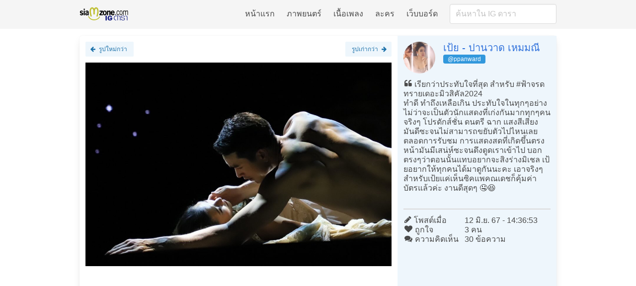

--- FILE ---
content_type: text/html; charset=UTF-8
request_url: https://www.siamzone.com/ig/m/3388643561080958203
body_size: 5651
content:

<!DOCTYPE HTML>
<html>
<head>
	<title> IG เป้ย - ปานวาด เหมมณี | เรียกว่าประทับใจที่สุด สำหรับ #ฟ้าจรดทรายเดอะมิวสิ - Instagram</title>

	<meta http-equiv="content-type" content="text/html; charset=UTF-8">
	<meta http-equiv="content-language" content="th">
	<meta name="viewport" content="width=device-width, initial-scale=1"/>

	<!-- TWITTER -->
	<meta name="twitter:card" content="summary_large_image">
	<meta name="twitter:image:src" content="https://www.siamzone.com/ig/media/2600642/3388643561080958203-1.jpg">

	<!-- FACEBOOK -->
	<meta property="og:image" content="https://www.siamzone.com/ig/media/2600642/3388643561080958203-1.jpg">
	<meta property="og:image:width" content="1043">
	<meta property="og:image:height" content="694">

	<link rel="image_src" href="https://www.siamzone.com/ig/media/2600642/3388643561080958203-1.jpg">

	<meta name="twitter:site" content="@siamzoneonline">
	<meta name="twitter:title" content=" IG เป้ย - ปานวาด เหมมณี | เรียกว่าประทับใจที่สุด สำหรับ #ฟ้าจรดทรายเดอะมิวสิ">
	<meta name="twitter:creator" content="@siamzoneonline">
	<meta name="twitter:domain" content="siamzone.com">

	<meta property="og:url" content="http://www.siamzone.com/ig/m/3388643561080958203">
	<meta property="og:title" content=" IG เป้ย - ปานวาด เหมมณี | เรียกว่าประทับใจที่สุด สำหรับ #ฟ้าจรดทรายเดอะมิวสิ">
	<meta property="og:type" content="website">
	<meta property="og:site_name" content="SIAMZONE.COM">
	<meta property="fb:app_id" content="130505463727437">

	<!-- load stylesheet -->
	<link rel="stylesheet" href="/include/min/f=/include/v3/font/style.css,/include/v3/bulma.min.css,/include/v3/bulma-tooltip.min.css,/include/v3/bulma-divider.min.css,/include/v3/sz.css">

	<style type="text/css">

		.card-content {
			padding: 1rem;
		}

		.card {
			width: 100%;
		}

		.play-overlay {
			position: relative;
			margin-bottom: 2px;
			margin-top: 2px;
		}
		.play-overlay:after {
			content: url("data:image/svg+xml;%20charset=utf8,%3Csvg%20version%3D%221.1%22%20xmlns%3D%22http%3A%2F%2Fwww.w3.org%2F2000%2Fsvg%22%20viewBox%3D%220%200%2026%2026%22%20width%3D%22100%25%22%20height%3D%22100%25%22%3E%3Cpolygon%20points%3D%229.33%206.69%209.33%2019.39%2019.3%2013.04%209.33%206.69%22%20fill%3D%22%23fff%22%20%2F%3E%3Cpath%20%20d%3D%22M26%2C13A13%2C13%2C0%2C1%2C1%2C13%2C0%2C13%2C13%2C0%2C0%2C1%2C26%2C13ZM13%2C2.18A10.89%2C10.89%2C0%2C1%2C0%2C23.84%2C13.06%2C10.89%2C10.89%2C0%2C0%2C0%2C13%2C2.18Z%22%20fill%3D%22%23fff%22%20%2F%3E%3C%2Fsvg%3E");
			width: 20%;
			height: 20%;
			bottom: 5%; right: 5%; z-index: 2;
			position: absolute;
			pointer-events: none;
		}
		.play-overlay:hover:after {
			content: url("data:image/svg+xml;%20charset=utf8,%3Csvg%20version%3D%221.1%22%20xmlns%3D%22http%3A%2F%2Fwww.w3.org%2F2000%2Fsvg%22%20viewBox%3D%220%200%2026%2026%22%20width%3D%22100%25%22%20height%3D%22100%25%22%3E%3Cpolygon%20points%3D%229.33%206.69%209.33%2019.39%2019.3%2013.04%209.33%206.69%22%20fill%3D%22%23fcd703%22%20%2F%3E%3Cpath%20%20d%3D%22M26%2C13A13%2C13%2C0%2C1%2C1%2C13%2C0%2C13%2C13%2C0%2C0%2C1%2C26%2C13ZM13%2C2.18A10.89%2C10.89%2C0%2C1%2C0%2C23.84%2C13.06%2C10.89%2C10.89%2C0%2C0%2C0%2C13%2C2.18Z%22%20fill%3D%22%23fcd703%22%20%2F%3E%3C%2Fsvg%3E");
			width: 22%;
			height: 22%;
			bottom: 5%; right: 5%; z-index: 2;
			position: absolute;
			pointer-events: none;
		}

		.folder-overlay {
			position: relative;
			margin-bottom: 2px;
			margin-top: 2px;
		}

		.folder-overlay:after {
			content: url("data:image/svg+xml;%20charset=utf8,%3Csvg%20version%3D%221.1%22%20xmlns%3D%22http%3A%2F%2Fwww.w3.org%2F2000%2Fsvg%22%20viewBox%3D%220%200%20490%20490%22%20width%3D%22100%25%22%20height%3D%22100%25%22%3E%3Cpolygon%20points%3D%22410.3%2C447.2%200%2C447.2%2079.7%2C157.9%20490%2C157.9%22%20fill%3D%22%23fff%22%2F%3E%3Cpolygon%20points%3D%2262.2%2C134.9%20410.3%2C134.9%20410.3%2C90.6%20205.3%2C90.6%20184.7%2C42.8%200%2C42.8%200%2C360.9%22%20%20fill%3D%22%23fff%22%2F%3E%3C%2Fsvg%3E%0A");
			width: 20%;
			height: 20%;
			bottom: 5%; right: 5%; z-index: 2;
			position: absolute;
			pointer-events: none;
		}

		.folder-overlay:hover:after {
			content: url("data:image/svg+xml;%20charset=utf8,%3Csvg%20version%3D%221.1%22%20xmlns%3D%22http%3A%2F%2Fwww.w3.org%2F2000%2Fsvg%22%20viewBox%3D%220%200%20490%20490%22%20width%3D%22100%25%22%20height%3D%22100%25%22%3E%3Cpolygon%20points%3D%22410.3%2C447.2%200%2C447.2%2079.7%2C157.9%20490%2C157.9%22%20fill%3D%22%23fcd703%22%2F%3E%3Cpolygon%20points%3D%2262.2%2C134.9%20410.3%2C134.9%20410.3%2C90.6%20205.3%2C90.6%20184.7%2C42.8%200%2C42.8%200%2C360.9%22%20%20fill%3D%22%23fcd703%22%2F%3E%3C%2Fsvg%3E%0A");
			width: 22%;
			height: 22%;
			bottom: 5%; right: 5%; z-index: 2;
			position: absolute;
			pointer-events: none;
		}

	</style>

	<!-- load script -->
	<script type='text/javascript'>
		function getScript(e,t=function(){}){var a=document.createElement("script");a.src=e,a.async=!0;var n=document.getElementsByTagName("head")[0],d=!1;a.onload=a.onreadystatechange=function(){d||this.readyState&&"loaded"!=this.readyState&&"complete"!=this.readyState||(d=!0,t(),a.onload=a.onreadystatechange=null,n.removeChild(a))},n.insertBefore(a,n.firstChild)}
	</script>

	<script>
		getScript("/include/min/f=/include/v3/zepto.min.js,/include/v3/sz.js,/board/script.js&1", function() {
			// Run custom script
			$(document).ready(function(){

				$('video').bind("play", function(e) {
					ga('send', 'event', 'Videos', 'Play', document.location.href);
				});
				$('video').bind("ended", function(e) {
					ga('send', 'event', 'Videos', 'Ended', document.location.href);
				});

			});
		});
	</script>

	<!-- Google Analytics -->
	<script>
		enScroll=!1;const lStor=localStorage,sStor=sessionStorage,doc=document,docEl=document.documentElement,docBody=document.body,docLoc=document.location,w=window,s=screen,nav=navigator||{};function a(){const k="G-KM0H1PKQY4",t=()=>Math.floor(Math.random()*1e9)+1,n=()=>Math.floor(Date.now()/1e3),y=()=>(sStor._p||(sStor._p=t()),sStor._p),v=()=>t()+"."+n(),p=()=>(lStor.cid_v4||(lStor.cid_v4=v()),lStor.cid_v4),m=lStor.getItem("cid_v4"),u=()=>m?void 0:enScroll==!0?void 0:"1",l=()=>(sStor.sid||(sStor.sid=n()),sStor.sid),d=()=>{if(!sStor._ss)return sStor._ss="1",sStor._ss;if(sStor.getItem("_ss")=="1")return void 0},r="1",h=()=>{if(sStor.sct)if(enScroll==!0)return sStor.sct;else x=+sStor.getItem("sct")+ +r,sStor.sct=x;else sStor.sct=r;return sStor.sct},e=docLoc.search,f=new URLSearchParams(e),a=["q","s","search","query","keyword"],g=a.some(t=>e.includes("&"+t+"=")||e.includes("?"+t+"=")),i=()=>g==!0?"view_search_results":enScroll==!0?"scroll":"page_view",b=()=>enScroll==!0?"90":void 0,j=()=>{if(i()=="view_search_results"){for(let e of f)if(a.includes(e[0]))return e[1]}else return void 0},o=encodeURIComponent,_=e=>{let t=[];for(let n in e)e.hasOwnProperty(n)&&e[n]!==void 0&&t.push(o(n)+"="+o(e[n]));return t.join("&")},O=!1,C="https://www.google-analytics.com/g/collect",E=_({v:"2",tid:k,_p:y(),sr:(s.width*w.devicePixelRatio+"x"+s.height*w.devicePixelRatio).toString(),ul:(nav.language||void 0).toLowerCase(),cid:p(),_fv:u(),_s:"1",dl:docLoc.origin+docLoc.pathname+e,dt:doc.title||void 0,dr:doc.referrer||void 0,sid:l(),sct:h(),seg:"1",en:i(),"epn.percent_scrolled":b(),"ep.search_term":j(),_ss:d(),_dbg:O?1:void 0}),c=C+"?"+E;if(nav.sendBeacon)nav.sendBeacon(c);else{let e=new XMLHttpRequest;e.open("POST",c,!0)}}a();function sPr(){return(docEl.scrollTop||docBody.scrollTop)/((docEl.scrollHeight||docBody.scrollHeight)-docEl.clientHeight)*100}doc.addEventListener("scroll",sEv,{passive:!0});function sEv(){const e=sPr();if(e<90)return;enScroll=!0,a(),doc.removeEventListener("scroll",sEv,{passive:!0})}
	</script>
	<!-- End Google Analytics -->

	<!-- Optad360 -->
<!--	<script async src="//cmp.optad360.io/items/f231aa86-1b1d-4225-8d54-1e30df6dce9e.min.js"></script>-->
<!--	<script async src="//get.optad360.io/sf/5fca37d1-d961-4daa-b22f-9501d5cb6bb4/plugin.min.js"></script>-->
<!--	<script src="https://api.flygame.io/sdk/widget/th_siamzone.1503.js" async></script>-->

</head>


<body class="is-relative">

<header class="sz-section-margin">
	<nav class="navbar has-background-light has-shadow" role="navigation" aria-label="main navigation">
		<div class="container is-max-desktop">
			<div class="navbar-brand">
				<a class="navbar-item" href="/ig">
					<img src="/ig/images/logo.png">
				</a>

				<a role="button" class="navbar-burger burger" aria-label="menu" aria-expanded="false" data-target="navbarSZ">
					<span aria-hidden="true"></span>
					<span aria-hidden="true"></span>
					<span aria-hidden="true"></span>
				</a>
			</div>



			<div id="navbarSZ" class="navbar-menu">
				<div class="navbar-end">
					<a class="navbar-item" href="/">หน้าแรก</a>
					<a class="navbar-item" href="/movie/">ภาพยนตร์</a>
					<a class="navbar-item" href="/music/thailyric">เนื้อเพลง</a>
					<a class="navbar-item" href="/drama/">ละคร</a>
					<a class="navbar-item" href="/board/">เว็บบอร์ด</a>
					<div class="navbar-item">
						<span>
							<div class="is-hidden-tablet">ค้นหาใน IG ดารา</div>
							<form method="get" action="/ig/search.php" accept-charset="UTF-8" target="_blank">
								<input class="input" type="text" placeholder="ค้นหาใน IG ดารา" name="q" value="" autocomplete="off">
							</form>
						</span>
					</div>

				</div>
			</div>
		</div>
	</nav>
</header>

<header class="sz-section-margin">
	<div class="container has-text-centered is-max-desktop">
		<!-- โฆษณา -->

	</div>
</header>

<!-- main content -->
<article class="sz-section-margin">
	<div class="container is-max-desktop">
		<div class="box">

			<div class="columns">

				<div class="column is-8">
					<div class="block is-clearfix">

												<div class="is-pulled-left">
							<a class="button is-small is-light is-info" href="/ig/m/3388722898966694090">
								<span class="icon">
								  <i class="icon-arrow-left"></i>
								</span>
								<span>รูปใหม่กว่า</span>
							</a>
						</div>
						
												<div class="is-pulled-right">
							<a class="button is-small is-light is-info" href="/ig/m/3388610937482576534">
								<span>รูปเก่ากว่า</span>
								<span class="icon">
								  <i class="icon-arrow-right"></i>
								</span>
							</a>
						</div>
											</div>

					<div class="block has-text-centered">
															<div class="block has-text-centered">
										<img src="https://www.siamzone.com/ig/media/2600642/3388643561080958203-1.jpg"
											width="1043" height="694"											 class=""
											 style="max-height: 90vh; max-width:100%; object-fit: contain;"
											alt="เป้ย - ปานวาด เหมมณี">
									</div>
																		<script async src="https://pagead2.googlesyndication.com/pagead/js/adsbygoogle.js?client=ca-pub-4230952243334764"
											crossorigin="anonymous"></script>
									<!-- IG-Auto -->
									<ins class="adsbygoogle"
										 style="display:block"
										 data-ad-client="ca-pub-4230952243334764"
										 data-ad-slot="1663312750"
										 data-ad-format="auto"
										 data-full-width-responsive="true"></ins>
									<script>
										(adsbygoogle = window.adsbygoogle || []).push({});
									</script>
																		<div class="block has-text-centered">
										<img src="https://www.siamzone.com/ig/media/2600642/3388643561080958203-2.jpg"
											width="1043" height="694"											 class=""
											 style="max-height: 90vh; max-width:100%; object-fit: contain;"
											alt="เป้ย - ปานวาด เหมมณี">
									</div>
																		<div class="block has-text-centered">
										<img src="https://www.siamzone.com/ig/media/2600642/3388643561080958203-3.jpg"
											width="1043" height="694"											 class=""
											 style="max-height: 90vh; max-width:100%; object-fit: contain;"
											alt="เป้ย - ปานวาด เหมมณี">
									</div>
																		<div class="block has-text-centered">
										<img src="https://www.siamzone.com/ig/media/2600642/3388643561080958203-4.jpg"
											width="1045" height="698"											 class=""
											 style="max-height: 90vh; max-width:100%; object-fit: contain;"
											alt="เป้ย - ปานวาด เหมมณี">
									</div>
																		<div class="block has-text-centered">
										<img src="https://www.siamzone.com/ig/media/2600642/3388643561080958203-5.jpg"
											width="640" height="427"											 class=""
											 style="max-height: 90vh; max-width:100%; object-fit: contain;"
											alt="เป้ย - ปานวาด เหมมณี">
									</div>
															<br>
					</div>

				</div>

				<div class="column is-4 has-background-info-light">
					<div class="media block">
						<div class="media-left">
							<figure class="image is-64x64">
								<img src="/ig/media/2600642/profile.jpg" alt="เป้ย - ปานวาด เหมมณี" class="is-rounded" width="150" height="150">
							</figure>
						</div>
						<div class="media-content">
							<div class="is-size-5"><a href="/ig/profile/ppanward" target="_blank">
									เป้ย - ปานวาด เหมมณี</a></div>
							<div class="tag is-info">@ppanward</div>


						</div>
					</div>

					<div class="content block">
						<p><span class="icon-quote-left"></span>
							เรียกว่าประทับใจที่สุด สำหรับ #ฟ้าจรดทรายเดอะมิวสิคัล2024 <br />
ทำดี ทำถึงเหลือเกิน ประทับใจในทุกๆอย่าง ไม่ว่าจะเป็นตัวนักแสดงที่เก่งกันมากทุกๆคนจริงๆ โปรดักส์ชั่น ดนตรี ฉาก แสงสีเสียง มันดีซะจนไม่สามารถขยับตัวไปไหนเลยตลอดการรับชม การแสดงสดที่เกิดขึ้นตรงหน้ามันมีเสน่ห์ซะจนดึงดูดเราเข้าไป บอกตรงๆว่าตอนนั้นแทบอยากจะสิงร่างมิเชล เป้ยอยากให้ทุกคนได้มาดูกันนะคะ เอาจริงๆสำหรับเป้ยแค่เห็นซิคแพคณเดชก็คุ้มค่าบัตรแล้วค่ะ งานดีสุดๆ 🤤😆						</p>
					</div>

					<div class="is-divider block"></div>

					<div class="content block">
						<div class="columns is-gapless is-mobile is-multiline">
							<div class="column is-5"><span class="icon-pencil"></span> โพสต์เมื่อ</div>
							<div class="column is-7">12 มิ.ย. 67 -  14:36:53</div>
							<div class="column is-5"><span class="icon-heart"></span> ถูกใจ</div>
							<div class="column is-7">3 คน</div>
							<div class="column is-5"><span class="icon-comments"></span> ความคิดเห็น</div>
							<div class="column is-7">30 ข้อความ</div>
						</div>
					</div>

					<br>
				</div>
			</div>

			<div class="columns">
				<div class="column has-background-success-light">
					<div class="block is-size-5">
						<span class="icon-book"></span>
						ภาพอื่นๆ ของ
						<a href="/ig/profile/ppanward" target="_blank">เป้ย - ปานวาด เหมมณี</a>
					</div>

					<div class="block columns is-multiline is-mobile is-variable is-2">

												<div class="column is-4-mobile is-2-tablet">
							<div class="card">
								<div class="card-image">
									<figure class="image  folder-overlay">
										<a href="/ig/m/3816452352601834968">
											<img src="/ig/media/2600642/3816452352601834968s.jpg" width="640" height="640">
										</a>
									</figure>
								</div>
								</a>
							</div>
						</div>
												<div class="column is-4-mobile is-2-tablet">
							<div class="card">
								<div class="card-image">
									<figure class="image  folder-overlay">
										<a href="/ig/m/3816387362624708194">
											<img src="/ig/media/2600642/3816387362624708194s.jpg" width="640" height="640">
										</a>
									</figure>
								</div>
								</a>
							</div>
						</div>
												<div class="column is-4-mobile is-2-tablet">
							<div class="card">
								<div class="card-image">
									<figure class="image  folder-overlay">
										<a href="/ig/m/3815687393617982012">
											<img src="/ig/media/2600642/3815687393617982012s.jpg" width="640" height="640">
										</a>
									</figure>
								</div>
								</a>
							</div>
						</div>
												<div class="column is-4-mobile is-2-tablet">
							<div class="card">
								<div class="card-image">
									<figure class="image  folder-overlay">
										<a href="/ig/m/3813403820710000269">
											<img src="/ig/media/2600642/3813403820710000269s.jpg" width="640" height="640">
										</a>
									</figure>
								</div>
								</a>
							</div>
						</div>
												<div class="column is-4-mobile is-2-tablet">
							<div class="card">
								<div class="card-image">
									<figure class="image  folder-overlay">
										<a href="/ig/m/3812632396886013652">
											<img src="/ig/media/2600642/3812632396886013652s.jpg" width="640" height="640">
										</a>
									</figure>
								</div>
								</a>
							</div>
						</div>
												<div class="column is-4-mobile is-2-tablet">
							<div class="card">
								<div class="card-image">
									<figure class="image  folder-overlay">
										<a href="/ig/m/3811854832995224532">
											<img src="/ig/media/2600642/3811854832995224532s.jpg" width="640" height="640">
										</a>
									</figure>
								</div>
								</a>
							</div>
						</div>
						
					</div>

				</div>
			</div>
		</div>
	</div><!-- container -->
</article>



<footer class="sz-section-margin">
	<div class="container has-text-centered is-max-desktop">
		<!-- โฆษณา -->
	</div>
</footer>

<footer class="footer sz-section-margin">
	<div class="container is-max-desktop">
		สงวนลิขสิทธิ์ © สยามโซน.คอม<br>
		ติดตามเรา
		<a href="https://www.facebook.com/siamzoneonline" target="_blank" class="tag is-info"><i class="icon-facebook"></i> facebook</a>
		<a href="https://twitter.com/siamzoneonline" target="_blank" class="tag is-info"><i class="icon-twitter"></i> twitter</a>
		<br>
		<a href="/info/privacy.php" rel="privacy-policy">นโยบายความเป็นส่วนตัว</a><br>
		<a href="/info/term.php" rel="terms-of-service">ข้อกำหนดในการให้บริการ</a><br>
		<a href="/info/contact.php">ติดต่อทีมงาน</a><br>

	</div>
</footer>




</body>
</html>


--- FILE ---
content_type: text/html; charset=utf-8
request_url: https://www.google.com/recaptcha/api2/aframe
body_size: 268
content:
<!DOCTYPE HTML><html><head><meta http-equiv="content-type" content="text/html; charset=UTF-8"></head><body><script nonce="ehQQT1Y84SH2KhdGRtRCkg">/** Anti-fraud and anti-abuse applications only. See google.com/recaptcha */ try{var clients={'sodar':'https://pagead2.googlesyndication.com/pagead/sodar?'};window.addEventListener("message",function(a){try{if(a.source===window.parent){var b=JSON.parse(a.data);var c=clients[b['id']];if(c){var d=document.createElement('img');d.src=c+b['params']+'&rc='+(localStorage.getItem("rc::a")?sessionStorage.getItem("rc::b"):"");window.document.body.appendChild(d);sessionStorage.setItem("rc::e",parseInt(sessionStorage.getItem("rc::e")||0)+1);localStorage.setItem("rc::h",'1769539642374');}}}catch(b){}});window.parent.postMessage("_grecaptcha_ready", "*");}catch(b){}</script></body></html>